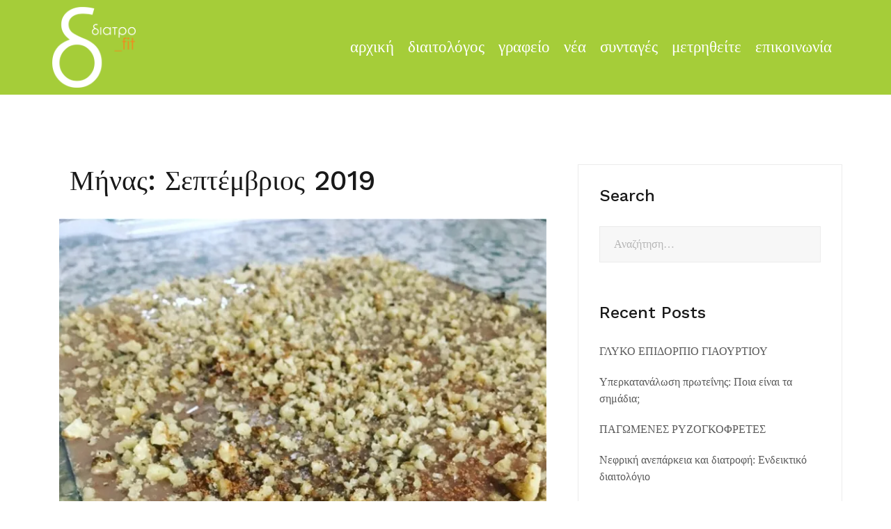

--- FILE ---
content_type: application/javascript
request_url: https://diatrofitkalloni.gr/wp-content/cache/wpo-minify/1711019168/assets/wpo-minify-header-39040669.min.js
body_size: 753
content:
var IwNRCtargImg=null;var IwNRCtargSrc=null;var IwNRCinContext=!1;var IwNRCnotimage=new Image();var IwNRClimit=0;var IwNRCextra=IwNRCargs.rightclick;var IwNRCdrag=IwNRCargs.draganddrop;function IwNRCdragdropAll(event){try{var ev=event||window.event;var targ=ev.srcElement||ev.target;if(targ.tagName.toUpperCase()=="A"){var hr=targ.href;hr=hr.toUpperCase();if(hr.indexOf('.JPG')||hr.indexOf('.PNG')||hr.indexOf('.GIF')){ev.returnValue=!1;if(ev.preventDefault){ev.preventDefault()}
IwNRCinContext=!1;return!1}}
if(targ.tagName.toUpperCase()!="IMG")
return!0;ev.returnValue=!1;if(ev.preventDefault){ev.preventDefault()}
IwNRCinContext=!1;return!1}catch(er){}
return!0}
function IwNRCdragdrop(event){try{var ev=event||window.event;var targ=ev.srcElement||ev.target;ev.returnValue=!1;if(ev.preventDefault){ev.preventDefault()}
ev.returnValue=!1;IwNRCinContext=!1;return!1}catch(er){}
return!0}
function IwNRCcontext(event){try{IwNRCinContext=!0;var ev=event||window.event;var targ=ev.srcElement||ev.target;IwNRCreplace(targ);ev.returnValue=!1;if(ev.preventDefault){ev.preventDefault()}
ev.returnValue=!1;IwNRCtargImg=targ}catch(er){}
return!1}
function IwNRCcontextAll(event){try{if(IwNRCtargImg==null){return!0}
IwNRCinContext=!0;var ev=event||window.event;var targ=ev.srcElement||ev.target;if(targ.tagName.toUpperCase()=="IMG"){ev.returnValue=!1;if(ev.preventDefault){ev.preventDefault()}
ev.returnValue=!1;IwNRCreplace(targ);return!1}
return!0}catch(er){}
return!1}
function IwNRCmousedown(event){try{IwNRCinContext=!1;var ev=event||window.event;var targ=ev.srcElement||ev.target;if(ev.button==2){IwNRCreplace(targ);return!1}
IwNRCtargImg=targ;if(IwNRCdrag=='Y'){if(ev.preventDefault){ev.preventDefault()}}
return!0}catch(er){}
return!0}
function IwNRCmousedownAll(event){try{IwNRCinContext=!1;var ev=event||window.event;var targ=ev.srcElement||ev.target;if(targ.style.backgroundImage!=''&&ev.button==2){targ.oncontextmenu=function(event){return!1}}
if(targ.tagName.toUpperCase()=="IMG"){if(ev.button==2){IwNRCreplace(targ);return!1}
if(IwNRCdrag=='Y'){if(ev.preventDefault){ev.preventDefault()}}
IwNRCtargImg=targ}
return!0}catch(er){}
return!0}
function IwNRCreplace(targ){return!1;if(IwNRCtargImg!=null&&IwNRCtargImg.src==IwNRCnotimage.src){IwNRCtargImg.src=IwNRCtargSrc;IwNRCtargImg=null;IwNRCtargSrc=null}
IwNRCtargImg=targ;if(IwNRCextra!='Y')
return;var w=targ.width+'';var h=targ.height+'';if(w.indexOf('px')<=0)
w=w+'px';if(h.indexOf('px')<=0)
h=h+'px';IwNRCtargSrc=targ.src;targ.src=IwNRCnotimage.src;targ.style.width=w;targ.style.height=h;IwNRClimit=0;var t=setTimeout("IwNRCrestore()",500);return!1}
function IwNRCrestore(){if(IwNRCinContext){if(IwNRClimit<=20){IwNRClimit++;var t=setTimeout("IwNRCrestore()",500);return}}
IwNRClimit=0;if(IwNRCtargImg==null)
return;if(IwNRCtargSrc==null)
return;IwNRCtargImg.src=IwNRCtargSrc;IwNRCtargImg=null;IwNRCtargSrc=null;return}
function IwNRCaction(event){try{document.onmousedown=function(event){return IwNRCmousedownAll(event)}
document.oncontextmenu=function(event){return IwNRCcontextAll(event)}
document.oncopy=function(event){return IwNRCcontextAll(event)}
if(IwNRCdrag=='Y')
document.ondragstart=function(event){return IwNRCdragdropAll(event)}
var b=document.getElementsByTagName("IMG");for(var i=0;i<b.length;i++){b[i].oncontextmenu=function(event){return IwNRCcontext(event)}
b[i].oncopy=function(event){return IwNRCcontext(event)}
b[i].onmousedown=function(event){return IwNRCmousedown(event)}
if(IwNRCdrag=='Y')
b[i].ondragstart=function(event){return IwNRCdragdrop(event)}}}catch(er){return!1}}
if(document.addEventListener){document.addEventListener("DOMContentLoaded",function(event){IwNRCaction(event)},!1)}else if(window.attachEvent){window.attachEvent("onload",function(event){IwNRCaction(event)})}else{var oldFunc=window.onload;window.onload=function(){if(oldFunc){oldFunc()}
IwNRCaction('load')}};


--- FILE ---
content_type: application/javascript
request_url: https://diatrofitkalloni.gr/wp-content/cache/wpo-minify/1711019168/assets/wpo-minify-footer-2f0b0603.min.js
body_size: 1197
content:
(function(){var container,button,menu,links,i,len;container=document.getElementById('site-navigation');if(!container){return}
button=container.getElementsByTagName('button')[0];if('undefined'===typeof button){return}
menu=container.getElementsByTagName('ul')[0];if('undefined'===typeof menu){button.style.display='none';return}
menu.setAttribute('aria-expanded','false');if(-1===menu.className.indexOf('nav-menu')){menu.className+=' nav-menu'}
button.onclick=function(){if(-1!==container.className.indexOf('toggled')){container.className=container.className.replace(' toggled','');button.setAttribute('aria-expanded','false');menu.setAttribute('aria-expanded','false')}else{container.className+=' toggled';button.setAttribute('aria-expanded','true');menu.setAttribute('aria-expanded','true')}};links=menu.getElementsByTagName('a');for(i=0,len=links.length;i<len;i++){links[i].addEventListener('focus',toggleFocus,!0);links[i].addEventListener('blur',toggleFocus,!0)}
function toggleFocus(){var self=this;while(-1===self.className.indexOf('nav-menu')){if('li'===self.tagName.toLowerCase()){if(-1!==self.className.indexOf('focus')){self.className=self.className.replace(' focus','')}else{self.className+=' focus'}}
self=self.parentElement}}(function(container){var touchStartFn,i,parentLink=container.querySelectorAll('.menu-item-has-children > a, .page_item_has_children > a');if('ontouchstart' in window){touchStartFn=function(e){var menuItem=this.parentNode,i;if(!menuItem.classList.contains('focus')){e.preventDefault();for(i=0;i<menuItem.parentNode.children.length;++i){if(menuItem===menuItem.parentNode.children[i]){continue}
menuItem.parentNode.children[i].classList.remove('focus')}
menuItem.classList.add('focus')}else{menuItem.classList.remove('focus')}};for(i=0;i<parentLink.length;++i){parentLink[i].addEventListener('touchstart',touchStartFn,!1)}}}(container))})();(function($){var aThemesIconBoxCarouselrun=function($scope,$){$('.athemes-iconbox-carousel').not('.slick-initialized').slick({infinite:!0,slidesToShow:3,slidesToScroll:1,arrows:!0})};var aThemesTestimonialsCarouselrun=function($scope,$){$('.testimonials-section.style1 .athemes-testimonials-carousel, .testimonials-section.style3 .athemes-testimonials-carousel').not('.slick-initialized').slick({infinite:!0,slidesToShow:1,slidesToScroll:1,arrows:!0,prevArrow:$('.testimonials-arrows .prev'),nextArrow:$('.testimonials-arrows .next')});$('.testimonials-section.style2 .athemes-testimonials-carousel').not('.slick-initialized').slick({infinite:!0,slidesToShow:1,slidesToScroll:1,arrows:!1,});$('.athemes-testimonials-carousel-nav').not('.slick-initialized').slick({infinite:!0,slidesToShow:5,slidesToScroll:1,arrows:!0,focusOnSelect:!0,asNavFor:'.testimonials-section.style2 .athemes-testimonials-carousel',centerMode:!0})};var aThemesPortfoliorun=function($scope,$){if($('.athemes-project-wrap').length){$('.athemes-project-wrap').each(function(){var self=$(this);var filterNav=self.find('.project-filter').find('a');var projectIsotope=function($selector){$selector.isotope({filter:'*',itemSelector:'.project-item',percentPosition:!0,animationOptions:{duration:750,easing:'liniar',queue:!1,}})}
self.children().find('.isotope-container').imagesLoaded(function(){projectIsotope(self.children().find('.isotope-container').parent().removeClass('loading'));projectIsotope(self.children().find('.isotope-container'))});$(document).ready(function(){projectIsotope(self.children().find('.isotope-container').parent().removeClass('loading'));projectIsotope(self.children().find('.isotope-container'));self.find('.isotope-container').isotope('on','arrangeComplete',function(){self.find('.isotope-container').closest('.roll-project').height(self.find('.isotope-container').height())})});filterNav.click(function(){var selector=$(this).attr('data-filter');filterNav.removeClass('active');$(this).addClass('active');self.find('.isotope-container').isotope({filter:selector,animationOptions:{duration:750,easing:'liniar',queue:!1,}});return!1})})}};var aThemesShopGridrun=function($scope,$){var $categoryWrap=$('.shop-cats-grid'),$categoryIsotope=function(){$categoryWrap.isotope({itemSelector:'.cats-grid-item',percentPosition:!0,masonry:{columnWidth:'.cats-grid-item'}})};if($.fn.imagesLoaded){$categoryWrap.imagesLoaded($categoryIsotope)}else{$categoryIsotope.apply(this)}};$(window).on('elementor/frontend/init',function(){elementorFrontend.hooks.addAction('frontend/element_ready/athemes-iconbox-carousel.default',aThemesIconBoxCarouselrun);elementorFrontend.hooks.addAction('frontend/element_ready/athemes-testimonials-carousel.default',aThemesTestimonialsCarouselrun);elementorFrontend.hooks.addAction('frontend/element_ready/athemes-portfolio.default',aThemesPortfoliorun)})})(jQuery);
